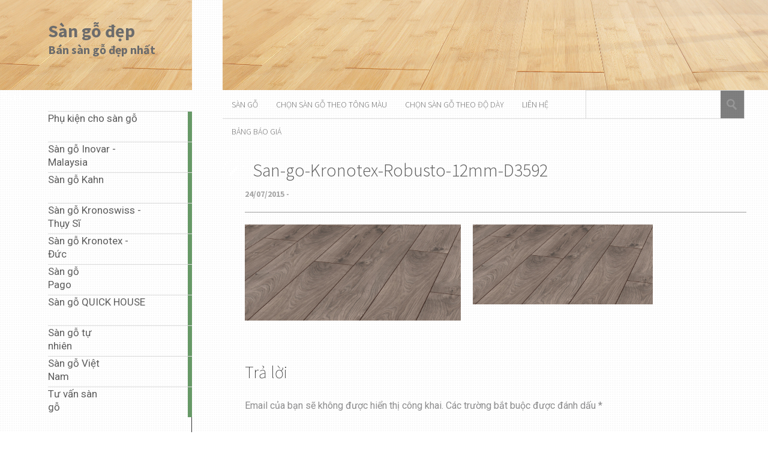

--- FILE ---
content_type: text/html; charset=UTF-8
request_url: http://giasango.com/san-go-kronotex-amazone-d2821/san-go-kronotex-robusto-12mm-d3592/
body_size: 9341
content:
<!DOCTYPE html>
<html lang="vi">
	<head>
		<meta charset="UTF-8" />
		<title>San-go-Kronotex-Robusto-12mm-D3592 - Sàn gỗ đẹp</title>
		<meta name="viewport" content="width=device-width, initial-scale=1.0">
		<link rel="profile" href="http://gmpg.org/xfn/11">
		<link rel="pingback" href="http://giasango.com/xmlrpc.php">

		<meta name='robots' content='index, follow, max-image-preview:large, max-snippet:-1, max-video-preview:-1' />

	<!-- This site is optimized with the Yoast SEO plugin v22.8 - https://yoast.com/wordpress/plugins/seo/ -->
	<title>San-go-Kronotex-Robusto-12mm-D3592 - Sàn gỗ đẹp</title>
	<link rel="canonical" href="http://giasango.com/san-go-kronotex-amazone-d2821/san-go-kronotex-robusto-12mm-d3592/" />
	<meta property="og:locale" content="vi_VN" />
	<meta property="og:type" content="article" />
	<meta property="og:title" content="San-go-Kronotex-Robusto-12mm-D3592 - Sàn gỗ đẹp" />
	<meta property="og:description" content="Sàn gỗ Kronotex Robusto D3592" />
	<meta property="og:url" content="http://giasango.com/san-go-kronotex-amazone-d2821/san-go-kronotex-robusto-12mm-d3592/" />
	<meta property="og:site_name" content="Sàn gỗ đẹp" />
	<meta property="article:modified_time" content="2015-07-24T08:47:40+00:00" />
	<meta property="og:image" content="http://giasango.com/san-go-kronotex-amazone-d2821/san-go-kronotex-robusto-12mm-d3592" />
	<meta property="og:image:width" content="900" />
	<meta property="og:image:height" content="400" />
	<meta property="og:image:type" content="image/jpeg" />
	<meta name="twitter:card" content="summary_large_image" />
	<script type="application/ld+json" class="yoast-schema-graph">{"@context":"https://schema.org","@graph":[{"@type":"WebPage","@id":"http://giasango.com/san-go-kronotex-amazone-d2821/san-go-kronotex-robusto-12mm-d3592/","url":"http://giasango.com/san-go-kronotex-amazone-d2821/san-go-kronotex-robusto-12mm-d3592/","name":"San-go-Kronotex-Robusto-12mm-D3592 - Sàn gỗ đẹp","isPartOf":{"@id":"http://giasango.com/#website"},"primaryImageOfPage":{"@id":"http://giasango.com/san-go-kronotex-amazone-d2821/san-go-kronotex-robusto-12mm-d3592/#primaryimage"},"image":{"@id":"http://giasango.com/san-go-kronotex-amazone-d2821/san-go-kronotex-robusto-12mm-d3592/#primaryimage"},"thumbnailUrl":"http://giasango.com/wp-content/uploads/2015/07/San-go-Kronotex-Robusto-12mm-D3592.jpg","datePublished":"2015-07-24T08:37:34+00:00","dateModified":"2015-07-24T08:47:40+00:00","breadcrumb":{"@id":"http://giasango.com/san-go-kronotex-amazone-d2821/san-go-kronotex-robusto-12mm-d3592/#breadcrumb"},"inLanguage":"vi","potentialAction":[{"@type":"ReadAction","target":["http://giasango.com/san-go-kronotex-amazone-d2821/san-go-kronotex-robusto-12mm-d3592/"]}]},{"@type":"ImageObject","inLanguage":"vi","@id":"http://giasango.com/san-go-kronotex-amazone-d2821/san-go-kronotex-robusto-12mm-d3592/#primaryimage","url":"http://giasango.com/wp-content/uploads/2015/07/San-go-Kronotex-Robusto-12mm-D3592.jpg","contentUrl":"http://giasango.com/wp-content/uploads/2015/07/San-go-Kronotex-Robusto-12mm-D3592.jpg","width":900,"height":400,"caption":"Sàn gỗ Kronotex Robusto D3592"},{"@type":"BreadcrumbList","@id":"http://giasango.com/san-go-kronotex-amazone-d2821/san-go-kronotex-robusto-12mm-d3592/#breadcrumb","itemListElement":[{"@type":"ListItem","position":1,"name":"Trang chủ","item":"http://giasango.com/"},{"@type":"ListItem","position":2,"name":"Sàn gỗ Kronotex Amazone D2821","item":"http://giasango.com/san-go-kronotex-amazone-d2821/"},{"@type":"ListItem","position":3,"name":"San-go-Kronotex-Robusto-12mm-D3592"}]},{"@type":"WebSite","@id":"http://giasango.com/#website","url":"http://giasango.com/","name":"Sàn gỗ đẹp","description":"Bán sàn gỗ đẹp nhất","potentialAction":[{"@type":"SearchAction","target":{"@type":"EntryPoint","urlTemplate":"http://giasango.com/?s={search_term_string}"},"query-input":"required name=search_term_string"}],"inLanguage":"vi"}]}</script>
	<!-- / Yoast SEO plugin. -->


<link rel='dns-prefetch' href='//fonts.googleapis.com' />
<link rel="alternate" type="application/rss+xml" title="Dòng thông tin Sàn gỗ đẹp &raquo;" href="http://giasango.com/feed/" />
<link rel="alternate" type="application/rss+xml" title="Sàn gỗ đẹp &raquo; Dòng bình luận" href="http://giasango.com/comments/feed/" />
<link rel="alternate" type="application/rss+xml" title="Sàn gỗ đẹp &raquo; San-go-Kronotex-Robusto-12mm-D3592 Dòng bình luận" href="http://giasango.com/san-go-kronotex-amazone-d2821/san-go-kronotex-robusto-12mm-d3592/feed/" />
<script type="text/javascript">
/* <![CDATA[ */
window._wpemojiSettings = {"baseUrl":"https:\/\/s.w.org\/images\/core\/emoji\/15.0.3\/72x72\/","ext":".png","svgUrl":"https:\/\/s.w.org\/images\/core\/emoji\/15.0.3\/svg\/","svgExt":".svg","source":{"concatemoji":"http:\/\/giasango.com\/wp-includes\/js\/wp-emoji-release.min.js?ver=6.5.7"}};
/*! This file is auto-generated */
!function(i,n){var o,s,e;function c(e){try{var t={supportTests:e,timestamp:(new Date).valueOf()};sessionStorage.setItem(o,JSON.stringify(t))}catch(e){}}function p(e,t,n){e.clearRect(0,0,e.canvas.width,e.canvas.height),e.fillText(t,0,0);var t=new Uint32Array(e.getImageData(0,0,e.canvas.width,e.canvas.height).data),r=(e.clearRect(0,0,e.canvas.width,e.canvas.height),e.fillText(n,0,0),new Uint32Array(e.getImageData(0,0,e.canvas.width,e.canvas.height).data));return t.every(function(e,t){return e===r[t]})}function u(e,t,n){switch(t){case"flag":return n(e,"\ud83c\udff3\ufe0f\u200d\u26a7\ufe0f","\ud83c\udff3\ufe0f\u200b\u26a7\ufe0f")?!1:!n(e,"\ud83c\uddfa\ud83c\uddf3","\ud83c\uddfa\u200b\ud83c\uddf3")&&!n(e,"\ud83c\udff4\udb40\udc67\udb40\udc62\udb40\udc65\udb40\udc6e\udb40\udc67\udb40\udc7f","\ud83c\udff4\u200b\udb40\udc67\u200b\udb40\udc62\u200b\udb40\udc65\u200b\udb40\udc6e\u200b\udb40\udc67\u200b\udb40\udc7f");case"emoji":return!n(e,"\ud83d\udc26\u200d\u2b1b","\ud83d\udc26\u200b\u2b1b")}return!1}function f(e,t,n){var r="undefined"!=typeof WorkerGlobalScope&&self instanceof WorkerGlobalScope?new OffscreenCanvas(300,150):i.createElement("canvas"),a=r.getContext("2d",{willReadFrequently:!0}),o=(a.textBaseline="top",a.font="600 32px Arial",{});return e.forEach(function(e){o[e]=t(a,e,n)}),o}function t(e){var t=i.createElement("script");t.src=e,t.defer=!0,i.head.appendChild(t)}"undefined"!=typeof Promise&&(o="wpEmojiSettingsSupports",s=["flag","emoji"],n.supports={everything:!0,everythingExceptFlag:!0},e=new Promise(function(e){i.addEventListener("DOMContentLoaded",e,{once:!0})}),new Promise(function(t){var n=function(){try{var e=JSON.parse(sessionStorage.getItem(o));if("object"==typeof e&&"number"==typeof e.timestamp&&(new Date).valueOf()<e.timestamp+604800&&"object"==typeof e.supportTests)return e.supportTests}catch(e){}return null}();if(!n){if("undefined"!=typeof Worker&&"undefined"!=typeof OffscreenCanvas&&"undefined"!=typeof URL&&URL.createObjectURL&&"undefined"!=typeof Blob)try{var e="postMessage("+f.toString()+"("+[JSON.stringify(s),u.toString(),p.toString()].join(",")+"));",r=new Blob([e],{type:"text/javascript"}),a=new Worker(URL.createObjectURL(r),{name:"wpTestEmojiSupports"});return void(a.onmessage=function(e){c(n=e.data),a.terminate(),t(n)})}catch(e){}c(n=f(s,u,p))}t(n)}).then(function(e){for(var t in e)n.supports[t]=e[t],n.supports.everything=n.supports.everything&&n.supports[t],"flag"!==t&&(n.supports.everythingExceptFlag=n.supports.everythingExceptFlag&&n.supports[t]);n.supports.everythingExceptFlag=n.supports.everythingExceptFlag&&!n.supports.flag,n.DOMReady=!1,n.readyCallback=function(){n.DOMReady=!0}}).then(function(){return e}).then(function(){var e;n.supports.everything||(n.readyCallback(),(e=n.source||{}).concatemoji?t(e.concatemoji):e.wpemoji&&e.twemoji&&(t(e.twemoji),t(e.wpemoji)))}))}((window,document),window._wpemojiSettings);
/* ]]> */
</script>
<style id='wp-emoji-styles-inline-css' type='text/css'>

	img.wp-smiley, img.emoji {
		display: inline !important;
		border: none !important;
		box-shadow: none !important;
		height: 1em !important;
		width: 1em !important;
		margin: 0 0.07em !important;
		vertical-align: -0.1em !important;
		background: none !important;
		padding: 0 !important;
	}
</style>
<link rel='stylesheet' id='wp-block-library-css' href='http://giasango.com/wp-includes/css/dist/block-library/style.min.css?ver=6.5.7' type='text/css' media='all' />
<style id='classic-theme-styles-inline-css' type='text/css'>
/*! This file is auto-generated */
.wp-block-button__link{color:#fff;background-color:#32373c;border-radius:9999px;box-shadow:none;text-decoration:none;padding:calc(.667em + 2px) calc(1.333em + 2px);font-size:1.125em}.wp-block-file__button{background:#32373c;color:#fff;text-decoration:none}
</style>
<style id='global-styles-inline-css' type='text/css'>
body{--wp--preset--color--black: #000000;--wp--preset--color--cyan-bluish-gray: #abb8c3;--wp--preset--color--white: #ffffff;--wp--preset--color--pale-pink: #f78da7;--wp--preset--color--vivid-red: #cf2e2e;--wp--preset--color--luminous-vivid-orange: #ff6900;--wp--preset--color--luminous-vivid-amber: #fcb900;--wp--preset--color--light-green-cyan: #7bdcb5;--wp--preset--color--vivid-green-cyan: #00d084;--wp--preset--color--pale-cyan-blue: #8ed1fc;--wp--preset--color--vivid-cyan-blue: #0693e3;--wp--preset--color--vivid-purple: #9b51e0;--wp--preset--gradient--vivid-cyan-blue-to-vivid-purple: linear-gradient(135deg,rgba(6,147,227,1) 0%,rgb(155,81,224) 100%);--wp--preset--gradient--light-green-cyan-to-vivid-green-cyan: linear-gradient(135deg,rgb(122,220,180) 0%,rgb(0,208,130) 100%);--wp--preset--gradient--luminous-vivid-amber-to-luminous-vivid-orange: linear-gradient(135deg,rgba(252,185,0,1) 0%,rgba(255,105,0,1) 100%);--wp--preset--gradient--luminous-vivid-orange-to-vivid-red: linear-gradient(135deg,rgba(255,105,0,1) 0%,rgb(207,46,46) 100%);--wp--preset--gradient--very-light-gray-to-cyan-bluish-gray: linear-gradient(135deg,rgb(238,238,238) 0%,rgb(169,184,195) 100%);--wp--preset--gradient--cool-to-warm-spectrum: linear-gradient(135deg,rgb(74,234,220) 0%,rgb(151,120,209) 20%,rgb(207,42,186) 40%,rgb(238,44,130) 60%,rgb(251,105,98) 80%,rgb(254,248,76) 100%);--wp--preset--gradient--blush-light-purple: linear-gradient(135deg,rgb(255,206,236) 0%,rgb(152,150,240) 100%);--wp--preset--gradient--blush-bordeaux: linear-gradient(135deg,rgb(254,205,165) 0%,rgb(254,45,45) 50%,rgb(107,0,62) 100%);--wp--preset--gradient--luminous-dusk: linear-gradient(135deg,rgb(255,203,112) 0%,rgb(199,81,192) 50%,rgb(65,88,208) 100%);--wp--preset--gradient--pale-ocean: linear-gradient(135deg,rgb(255,245,203) 0%,rgb(182,227,212) 50%,rgb(51,167,181) 100%);--wp--preset--gradient--electric-grass: linear-gradient(135deg,rgb(202,248,128) 0%,rgb(113,206,126) 100%);--wp--preset--gradient--midnight: linear-gradient(135deg,rgb(2,3,129) 0%,rgb(40,116,252) 100%);--wp--preset--font-size--small: 13px;--wp--preset--font-size--medium: 20px;--wp--preset--font-size--large: 36px;--wp--preset--font-size--x-large: 42px;--wp--preset--spacing--20: 0.44rem;--wp--preset--spacing--30: 0.67rem;--wp--preset--spacing--40: 1rem;--wp--preset--spacing--50: 1.5rem;--wp--preset--spacing--60: 2.25rem;--wp--preset--spacing--70: 3.38rem;--wp--preset--spacing--80: 5.06rem;--wp--preset--shadow--natural: 6px 6px 9px rgba(0, 0, 0, 0.2);--wp--preset--shadow--deep: 12px 12px 50px rgba(0, 0, 0, 0.4);--wp--preset--shadow--sharp: 6px 6px 0px rgba(0, 0, 0, 0.2);--wp--preset--shadow--outlined: 6px 6px 0px -3px rgba(255, 255, 255, 1), 6px 6px rgba(0, 0, 0, 1);--wp--preset--shadow--crisp: 6px 6px 0px rgba(0, 0, 0, 1);}:where(.is-layout-flex){gap: 0.5em;}:where(.is-layout-grid){gap: 0.5em;}body .is-layout-flex{display: flex;}body .is-layout-flex{flex-wrap: wrap;align-items: center;}body .is-layout-flex > *{margin: 0;}body .is-layout-grid{display: grid;}body .is-layout-grid > *{margin: 0;}:where(.wp-block-columns.is-layout-flex){gap: 2em;}:where(.wp-block-columns.is-layout-grid){gap: 2em;}:where(.wp-block-post-template.is-layout-flex){gap: 1.25em;}:where(.wp-block-post-template.is-layout-grid){gap: 1.25em;}.has-black-color{color: var(--wp--preset--color--black) !important;}.has-cyan-bluish-gray-color{color: var(--wp--preset--color--cyan-bluish-gray) !important;}.has-white-color{color: var(--wp--preset--color--white) !important;}.has-pale-pink-color{color: var(--wp--preset--color--pale-pink) !important;}.has-vivid-red-color{color: var(--wp--preset--color--vivid-red) !important;}.has-luminous-vivid-orange-color{color: var(--wp--preset--color--luminous-vivid-orange) !important;}.has-luminous-vivid-amber-color{color: var(--wp--preset--color--luminous-vivid-amber) !important;}.has-light-green-cyan-color{color: var(--wp--preset--color--light-green-cyan) !important;}.has-vivid-green-cyan-color{color: var(--wp--preset--color--vivid-green-cyan) !important;}.has-pale-cyan-blue-color{color: var(--wp--preset--color--pale-cyan-blue) !important;}.has-vivid-cyan-blue-color{color: var(--wp--preset--color--vivid-cyan-blue) !important;}.has-vivid-purple-color{color: var(--wp--preset--color--vivid-purple) !important;}.has-black-background-color{background-color: var(--wp--preset--color--black) !important;}.has-cyan-bluish-gray-background-color{background-color: var(--wp--preset--color--cyan-bluish-gray) !important;}.has-white-background-color{background-color: var(--wp--preset--color--white) !important;}.has-pale-pink-background-color{background-color: var(--wp--preset--color--pale-pink) !important;}.has-vivid-red-background-color{background-color: var(--wp--preset--color--vivid-red) !important;}.has-luminous-vivid-orange-background-color{background-color: var(--wp--preset--color--luminous-vivid-orange) !important;}.has-luminous-vivid-amber-background-color{background-color: var(--wp--preset--color--luminous-vivid-amber) !important;}.has-light-green-cyan-background-color{background-color: var(--wp--preset--color--light-green-cyan) !important;}.has-vivid-green-cyan-background-color{background-color: var(--wp--preset--color--vivid-green-cyan) !important;}.has-pale-cyan-blue-background-color{background-color: var(--wp--preset--color--pale-cyan-blue) !important;}.has-vivid-cyan-blue-background-color{background-color: var(--wp--preset--color--vivid-cyan-blue) !important;}.has-vivid-purple-background-color{background-color: var(--wp--preset--color--vivid-purple) !important;}.has-black-border-color{border-color: var(--wp--preset--color--black) !important;}.has-cyan-bluish-gray-border-color{border-color: var(--wp--preset--color--cyan-bluish-gray) !important;}.has-white-border-color{border-color: var(--wp--preset--color--white) !important;}.has-pale-pink-border-color{border-color: var(--wp--preset--color--pale-pink) !important;}.has-vivid-red-border-color{border-color: var(--wp--preset--color--vivid-red) !important;}.has-luminous-vivid-orange-border-color{border-color: var(--wp--preset--color--luminous-vivid-orange) !important;}.has-luminous-vivid-amber-border-color{border-color: var(--wp--preset--color--luminous-vivid-amber) !important;}.has-light-green-cyan-border-color{border-color: var(--wp--preset--color--light-green-cyan) !important;}.has-vivid-green-cyan-border-color{border-color: var(--wp--preset--color--vivid-green-cyan) !important;}.has-pale-cyan-blue-border-color{border-color: var(--wp--preset--color--pale-cyan-blue) !important;}.has-vivid-cyan-blue-border-color{border-color: var(--wp--preset--color--vivid-cyan-blue) !important;}.has-vivid-purple-border-color{border-color: var(--wp--preset--color--vivid-purple) !important;}.has-vivid-cyan-blue-to-vivid-purple-gradient-background{background: var(--wp--preset--gradient--vivid-cyan-blue-to-vivid-purple) !important;}.has-light-green-cyan-to-vivid-green-cyan-gradient-background{background: var(--wp--preset--gradient--light-green-cyan-to-vivid-green-cyan) !important;}.has-luminous-vivid-amber-to-luminous-vivid-orange-gradient-background{background: var(--wp--preset--gradient--luminous-vivid-amber-to-luminous-vivid-orange) !important;}.has-luminous-vivid-orange-to-vivid-red-gradient-background{background: var(--wp--preset--gradient--luminous-vivid-orange-to-vivid-red) !important;}.has-very-light-gray-to-cyan-bluish-gray-gradient-background{background: var(--wp--preset--gradient--very-light-gray-to-cyan-bluish-gray) !important;}.has-cool-to-warm-spectrum-gradient-background{background: var(--wp--preset--gradient--cool-to-warm-spectrum) !important;}.has-blush-light-purple-gradient-background{background: var(--wp--preset--gradient--blush-light-purple) !important;}.has-blush-bordeaux-gradient-background{background: var(--wp--preset--gradient--blush-bordeaux) !important;}.has-luminous-dusk-gradient-background{background: var(--wp--preset--gradient--luminous-dusk) !important;}.has-pale-ocean-gradient-background{background: var(--wp--preset--gradient--pale-ocean) !important;}.has-electric-grass-gradient-background{background: var(--wp--preset--gradient--electric-grass) !important;}.has-midnight-gradient-background{background: var(--wp--preset--gradient--midnight) !important;}.has-small-font-size{font-size: var(--wp--preset--font-size--small) !important;}.has-medium-font-size{font-size: var(--wp--preset--font-size--medium) !important;}.has-large-font-size{font-size: var(--wp--preset--font-size--large) !important;}.has-x-large-font-size{font-size: var(--wp--preset--font-size--x-large) !important;}
.wp-block-navigation a:where(:not(.wp-element-button)){color: inherit;}
:where(.wp-block-post-template.is-layout-flex){gap: 1.25em;}:where(.wp-block-post-template.is-layout-grid){gap: 1.25em;}
:where(.wp-block-columns.is-layout-flex){gap: 2em;}:where(.wp-block-columns.is-layout-grid){gap: 2em;}
.wp-block-pullquote{font-size: 1.5em;line-height: 1.6;}
</style>
<link rel='stylesheet' id='wp-pagenavi-css' href='http://giasango.com/wp-content/plugins/wp-pagenavi/pagenavi-css.css?ver=2.70' type='text/css' media='all' />
<link rel='stylesheet' id='parent-style-css' href='http://giasango.com/wp-content/themes/metro-creativex/style.css?ver=6.5.7' type='text/css' media='all' />
<link rel='stylesheet' id='metro_pirate-child-style-css' href='http://giasango.com/wp-content/themes/metro-pirate/style.css?ver=6.5.7' type='text/css' media='all' />
<link rel='stylesheet' id='metro_creativex-style-css' href='http://giasango.com/wp-content/themes/metro-pirate/style.css?ver=6.5.7' type='text/css' media='all' />
<link rel='stylesheet' id='metro_creativex_opensans-font-css' href='//fonts.googleapis.com/css?family=Open+Sans%3A300italic%2C400italic%2C600italic%2C700italic%2C800italic%2C400%2C300%2C600%2C700%2C800&#038;ver=6.5.7' type='text/css' media='all' />
<link rel='stylesheet' id='metro_creativex_sourcesans-font-css' href='//fonts.googleapis.com/css?family=Source+Sans+Pro%3A200%2C300%2C400%2C600%2C700%2C900%2C200italic%2C300italic%2C400italic%2C600italic%2C700italic%2C900italic&#038;ver=6.5.7' type='text/css' media='all' />
<script type="text/javascript" src="http://giasango.com/wp-includes/js/jquery/jquery.min.js?ver=3.7.1" id="jquery-core-js"></script>
<script type="text/javascript" src="http://giasango.com/wp-includes/js/jquery/jquery-migrate.min.js?ver=3.4.1" id="jquery-migrate-js"></script>
<link rel="https://api.w.org/" href="http://giasango.com/wp-json/" /><link rel="alternate" type="application/json" href="http://giasango.com/wp-json/wp/v2/media/314" /><link rel="EditURI" type="application/rsd+xml" title="RSD" href="http://giasango.com/xmlrpc.php?rsd" />
<meta name="generator" content="WordPress 6.5.7" />
<link rel='shortlink' href='http://giasango.com/?p=314' />
<link rel="alternate" type="application/json+oembed" href="http://giasango.com/wp-json/oembed/1.0/embed?url=http%3A%2F%2Fgiasango.com%2Fsan-go-kronotex-amazone-d2821%2Fsan-go-kronotex-robusto-12mm-d3592%2F" />
<link rel="alternate" type="text/xml+oembed" href="http://giasango.com/wp-json/oembed/1.0/embed?url=http%3A%2F%2Fgiasango.com%2Fsan-go-kronotex-amazone-d2821%2Fsan-go-kronotex-robusto-12mm-d3592%2F&#038;format=xml" />
	</head>
	<body class="attachment attachment-template-default single single-attachment postid-314 attachmentid-314 attachment-jpeg">
		
	<header class="header">
						<div id="logo">
				
				
				<div class="header-logo-wrap"><h1 class='site-title'><a href='http://giasango.com/' title='Sàn gỗ đẹp' rel='home'>Sàn gỗ đẹp</a></h1><h2 class='site-description'>Bán sàn gỗ đẹp nhất</h2></div>			</div><!-- /logo -->
			<div class="openmenuresp">Menu</div>
						<div class="navrespgradient"></div>
				
	<nav>
		
				<a href="http://giasango.com/phu-kien-cho-san-go/" class="color-code" title="Phụ kiện cho sàn gỗ">
					<span>Phụ kiện cho sàn gỗ</span>
					<div class="read bg-code">
						<p>1</p><span>article</span>
					</div>
				</a>
				<a href="http://giasango.com/san-go-inovar-malaysia/" class="color-code" title="Sàn gỗ Inovar - Malaysia">
					<span>Sàn gỗ Inovar - Malaysia</span>
					<div class="read bg-code">
						<p>20</p><span>articles</span>
					</div>
				</a>
				<a href="http://giasango.com/san-go-kahn/" class="color-code" title="Sàn gỗ Kahn">
					<span>Sàn gỗ Kahn</span>
					<div class="read bg-code">
						<p>1</p><span>article</span>
					</div>
				</a>
				<a href="http://giasango.com/san-go-kronoswiss-thuy-si/" class="color-code" title="Sàn gỗ Kronoswiss - Thụy Sĩ">
					<span>Sàn gỗ Kronoswiss - Thụy Sĩ</span>
					<div class="read bg-code">
						<p>10</p><span>articles</span>
					</div>
				</a>
				<a href="http://giasango.com/san-go-kronotex-duc/" class="color-code" title="Sàn gỗ Kronotex - Đức">
					<span>Sàn gỗ Kronotex - Đức</span>
					<div class="read bg-code">
						<p>67</p><span>articles</span>
					</div>
				</a>
				<a href="http://giasango.com/san-go-viet-nam/san-go-pago/" class="color-code" title="Sàn gỗ Pago">
					<span>Sàn gỗ Pago</span>
					<div class="read bg-code">
						<p>35</p><span>articles</span>
					</div>
				</a>
				<a href="http://giasango.com/san-go-viet-nam/san-go-quick-house/" class="color-code" title="Sàn gỗ QUICK HOUSE">
					<span>Sàn gỗ QUICK HOUSE</span>
					<div class="read bg-code">
						<p>5</p><span>articles</span>
					</div>
				</a>
				<a href="http://giasango.com/san-go-tu-nhien/" class="color-code" title="Sàn gỗ tự nhiên">
					<span>Sàn gỗ tự nhiên</span>
					<div class="read bg-code">
						<p>1</p><span>article</span>
					</div>
				</a>
				<a href="http://giasango.com/san-go-viet-nam/" class="color-code" title="Sàn gỗ Việt Nam">
					<span>Sàn gỗ Việt Nam</span>
					<div class="read bg-code">
						<p>40</p><span>articles</span>
					</div>
				</a>
				<a href="http://giasango.com/tu-van-san-go/" class="color-code" title="Tư vấn sàn gỗ">
					<span>Tư vấn sàn gỗ</span>
					<div class="read bg-code">
						<p>6</p><span>articles</span>
					</div>
				</a>	</nav>
	
	<div class="left-sidebar sidebar-desktop">
		<aside id="text-2" class="widget widget_text"><h3 class="widget-title">LIÊN HỆ</h3>			<div class="textwidget"><p>Sàn gỗ đẹp - http://giasango.com</p>
</div>
		</aside><br style="clear:both"><aside id="rpwe_widget-2" class="widget rpwe_widget recent-posts-extended"><h3 class="widget-title">BÀI VIẾT &amp; SẢN PHẨM MỚI</h3><div  class="rpwe-block"><ul class="rpwe-ul"><li class="rpwe-li rpwe-clearfix"><a class="rpwe-img" href="http://giasango.com/san-go-inovar-mf330/" target="_self"><img class="rpwe-alignleft rpwe-thumb" src="http://giasango.com/wp-content/uploads/2016/07/inovar-mf-330-45x45.jpg" alt="Sàn gỗ INOVAR MF330" height="45" width="45" loading="lazy" decoding="async"></a><h3 class="rpwe-title"><a href="http://giasango.com/san-go-inovar-mf330/" target="_self">Sàn gỗ INOVAR MF330</a></h3><div class="rpwe-summary">Mã sản phẩm: MF 330 Kích thước: 1288mm x 192mm &hellip;</div></li><li class="rpwe-li rpwe-clearfix"><a class="rpwe-img" href="http://giasango.com/san-go-inovar-iv389/" target="_self"><img class="rpwe-alignleft rpwe-thumb" src="http://giasango.com/wp-content/uploads/2016/06/inovar-iv-389-2-45x45.jpg" alt="Sàn gỗ inovar IV389" height="45" width="45" loading="lazy" decoding="async"></a><h3 class="rpwe-title"><a href="http://giasango.com/san-go-inovar-iv389/" target="_self">Sàn gỗ inovar IV389</a></h3><div class="rpwe-summary">Mã sản phẩm: IV 389 Kích thước: 1288 x 192 &hellip;</div></li><li class="rpwe-li rpwe-clearfix"><a class="rpwe-img" href="http://giasango.com/san-go-inovar-iv331/" target="_self"><img class="rpwe-alignleft rpwe-thumb" src="http://giasango.com/wp-content/uploads/2015/12/San-go-inovar-IV331-e1450861439137-45x45.jpg" alt="Sàn gỗ Inovar IV331" height="45" width="45" loading="lazy" decoding="async"></a><h3 class="rpwe-title"><a href="http://giasango.com/san-go-inovar-iv331/" target="_self">Sàn gỗ Inovar IV331</a></h3><div class="rpwe-summary">Mã sản phẩm: IV 331 Kích thước: 1288 x 192 &hellip;</div></li><li class="rpwe-li rpwe-clearfix"><a class="rpwe-img" href="http://giasango.com/san-go-inovar-dv510/" target="_self"><img class="rpwe-alignleft rpwe-thumb" src="http://giasango.com/wp-content/uploads/2015/12/San-go-inovar-DV510-e1450860521276-45x45.jpg" alt="Sàn gỗ Inovar DV510" height="45" width="45" loading="lazy" decoding="async"></a><h3 class="rpwe-title"><a href="http://giasango.com/san-go-inovar-dv510/" target="_self">Sàn gỗ Inovar DV510</a></h3><div class="rpwe-summary">Mã sản phẩm: DV 510 Kích thước: ( 12 x &hellip;</div></li><li class="rpwe-li rpwe-clearfix"><a class="rpwe-img" href="http://giasango.com/san-go-inovar-dv560/" target="_self"><img class="rpwe-alignleft rpwe-thumb" src="http://giasango.com/wp-content/uploads/2015/12/San-go-inovar-DV560-e1450860393400-45x45.jpg" alt="Sàn gỗ Inovar DV560" height="45" width="45" loading="lazy" decoding="async"></a><h3 class="rpwe-title"><a href="http://giasango.com/san-go-inovar-dv560/" target="_self">Sàn gỗ Inovar DV560</a></h3><div class="rpwe-summary">Mã sản phẩm: DV 560 Kích thước: ( 12 x &hellip;</div></li><li class="rpwe-li rpwe-clearfix"><a class="rpwe-img" href="http://giasango.com/san-go-inovar-dv530/" target="_self"><img class="rpwe-alignleft rpwe-thumb" src="http://giasango.com/wp-content/uploads/2015/12/san-go-inovar-dv-530-e1450860233256-45x45.jpg" alt="Sàn gỗ Inovar DV530" height="45" width="45" loading="lazy" decoding="async"></a><h3 class="rpwe-title"><a href="http://giasango.com/san-go-inovar-dv530/" target="_self">Sàn gỗ Inovar DV530</a></h3><div class="rpwe-summary">Mã sản phẩm: DV 530 Kích thước: ( 12 x &hellip;</div></li><li class="rpwe-li rpwe-clearfix"><a class="rpwe-img" href="http://giasango.com/san-go-inovar-dv550/" target="_self"><img class="rpwe-alignleft rpwe-thumb" src="http://giasango.com/wp-content/uploads/2015/12/San-go-inovar-DV550-AC5-e1450860133450-45x45.jpg" alt="Sàn gỗ Inovar DV550" height="45" width="45" loading="lazy" decoding="async"></a><h3 class="rpwe-title"><a href="http://giasango.com/san-go-inovar-dv550/" target="_self">Sàn gỗ Inovar DV550</a></h3><div class="rpwe-summary">Mã sản phẩm: DV 550 Kích thước: ( 12 x &hellip;</div></li><li class="rpwe-li rpwe-clearfix"><a class="rpwe-img" href="http://giasango.com/san-go-inovar-mv-368/" target="_self"><img class="rpwe-alignleft rpwe-thumb" src="http://giasango.com/wp-content/uploads/2015/12/San-go-inovar-mv-368-e1450859301809-45x45.jpg" alt="Sàn gỗ Inovar MV368" height="45" width="45" loading="lazy" decoding="async"></a><h3 class="rpwe-title"><a href="http://giasango.com/san-go-inovar-mv-368/" target="_self">Sàn gỗ Inovar MV368</a></h3><div class="rpwe-summary">Mã sản phẩm: MV 368 Kích thước: 848 x 107 &hellip;</div></li><li class="rpwe-li rpwe-clearfix"><a class="rpwe-img" href="http://giasango.com/san-go-inovar-mv-331/" target="_self"><img class="rpwe-alignleft rpwe-thumb" src="http://giasango.com/wp-content/uploads/2015/12/San-go-inovar-mv-331-45x45.jpg" alt="Sàn gỗ Inovar MV331" height="45" width="45" loading="lazy" decoding="async"></a><h3 class="rpwe-title"><a href="http://giasango.com/san-go-inovar-mv-331/" target="_self">Sàn gỗ Inovar MV331</a></h3><div class="rpwe-summary">Mã sản phẩm: MV 331 Kích thước: 848 x 107 &hellip;</div></li><li class="rpwe-li rpwe-clearfix"><a class="rpwe-img" href="http://giasango.com/san-go-inovar-mv330/" target="_self"><img class="rpwe-alignleft rpwe-thumb" src="http://giasango.com/wp-content/uploads/2015/12/San-go-inovar-mv-330-45x45.jpg" alt="Sàn gỗ Inovar MV330" height="45" width="45" loading="lazy" decoding="async"></a><h3 class="rpwe-title"><a href="http://giasango.com/san-go-inovar-mv330/" target="_self">Sàn gỗ Inovar MV330</a></h3><div class="rpwe-summary">Mã sản phẩm: MV 330 Kích thước: 848 x 107 &hellip;</div></li><li class="rpwe-li rpwe-clearfix"><a class="rpwe-img" href="http://giasango.com/inovar-2/" target="_self"><img class="rpwe-alignleft rpwe-thumb" src="http://giasango.com/wp-content/uploads/2015/12/San-go-inovar-mv-502-45x45.jpg" alt="Sàn gỗ inovar MV502" height="45" width="45" loading="lazy" decoding="async"></a><h3 class="rpwe-title"><a href="http://giasango.com/inovar-2/" target="_self">Sàn gỗ inovar MV502</a></h3><div class="rpwe-summary">Mã sản phẩm: MV 502 Kích thước: 848 x 107 &hellip;</div></li><li class="rpwe-li rpwe-clearfix"><a class="rpwe-img" href="http://giasango.com/san-go-quickhouse-epv-558/" target="_self"><img class="rpwe-alignleft rpwe-thumb" src="http://giasango.com/wp-content/uploads/2015/11/san-go-quick-house-epv558-45x45.jpg" alt="Sàn gỗ QUICKHOUSE – EPV 558" height="45" width="45" loading="lazy" decoding="async"></a><h3 class="rpwe-title"><a href="http://giasango.com/san-go-quickhouse-epv-558/" target="_self">Sàn gỗ QUICKHOUSE – EPV 558</a></h3><div class="rpwe-summary"> Mã sản phẩm: EPV558 Kích thước: 809 x 104 x &hellip;</div></li><li class="rpwe-li rpwe-clearfix"><a class="rpwe-img" href="http://giasango.com/san-go-quickhouse-epv-699/" target="_self"><img class="rpwe-alignleft rpwe-thumb" src="http://giasango.com/wp-content/uploads/2015/11/san-go-quick-house-epv699-45x45.jpg" alt="Sàn gỗ QUICKHOUSE – EPV 699" height="45" width="45" loading="lazy" decoding="async"></a><h3 class="rpwe-title"><a href="http://giasango.com/san-go-quickhouse-epv-699/" target="_self">Sàn gỗ QUICKHOUSE – EPV 699</a></h3><div class="rpwe-summary"> Mã sản phẩm: EPV699 Kích thước: 809 x 104 x &hellip;</div></li><li class="rpwe-li rpwe-clearfix"><a class="rpwe-img" href="http://giasango.com/san-go-quickhouse-epv-569/" target="_self"><img class="rpwe-alignleft rpwe-thumb" src="http://giasango.com/wp-content/uploads/2015/11/san-go-quick-house-epv569-45x45.jpg" alt="Sàn gỗ QUICKHOUSE – EPV 569" height="45" width="45" loading="lazy" decoding="async"></a><h3 class="rpwe-title"><a href="http://giasango.com/san-go-quickhouse-epv-569/" target="_self">Sàn gỗ QUICKHOUSE – EPV 569</a></h3><div class="rpwe-summary"> Mã sản phẩm: EPV569 Kích thước: 809 x 104 x &hellip;</div></li><li class="rpwe-li rpwe-clearfix"><a class="rpwe-img" href="http://giasango.com/san-go-quickhouse-epv-779/" target="_self"><img class="rpwe-alignleft rpwe-thumb" src="http://giasango.com/wp-content/uploads/2015/11/san-go-quick-house-epv779-45x45.jpg" alt="Sàn gỗ QUICKHOUSE – EPV 779" height="45" width="45" loading="lazy" decoding="async"></a><h3 class="rpwe-title"><a href="http://giasango.com/san-go-quickhouse-epv-779/" target="_self">Sàn gỗ QUICKHOUSE – EPV 779</a></h3><div class="rpwe-summary"> Mã sản phẩm: EPV779 Kích thước: 809 x 104 x &hellip;</div></li></ul></div><!-- Generated by http://wordpress.org/plugins/recent-posts-widget-extended/ --></aside><br style="clear:both">		</div>		
<div id="social"></div>	</header>
		<div id="topside">
			<div class="pages">
				<div class="menu-menu-1-container"><ul id="menu-menu-1" class="menu"><li id="menu-item-5" class="menu-item menu-item-type-custom menu-item-object-custom menu-item-home menu-item-5"><a href="http://giasango.com/">Sàn gỗ</a></li>
<li id="menu-item-898" class="menu-item menu-item-type-post_type menu-item-object-page menu-item-898"><a title="Lựa chọn sàn gỗ theo tông màu nội thất" href="http://giasango.com/phan-loai-san-go-theo-tong-mau/">Chọn sàn gỗ theo tông màu</a></li>
<li id="menu-item-905" class="menu-item menu-item-type-post_type menu-item-object-page menu-item-905"><a title="Phân loại sàn gỗ theo độ dày sàn" href="http://giasango.com/phan-loai-san-go-theo-do-day-san/">Chọn sàn gỗ theo độ dày</a></li>
<li id="menu-item-1721" class="menu-item menu-item-type-post_type menu-item-object-page menu-item-1721"><a href="http://giasango.com/lien-he/">LIÊN HỆ</a></li>
<li id="menu-item-1737" class="menu-item menu-item-type-post_type menu-item-object-page menu-item-1737"><a href="http://giasango.com/bang-bao-gia/">Bảng báo giá</a></li>
</ul></div>			</div><!--/pages-->

			<div id="searchform">
				<form role="search" method="get" action="http://giasango.com/">	<input type="text" class="searchtext" value="" name="s" title="Search for:">	<input type="submit" class="searchbutton" value=" "></form>			</div><!--/searchform-->

			<div class="clearfix"></div>

					<h1 class="insidepost" style="background-image:url(
	http://giasango.com/wp-content/themes/metro-creativex/images/pt_standard.png);">San-go-Kronotex-Robusto-12mm-D3592</h1>
	<div class="insidepost_date">24/07/2015 - </div>		
		</div><!--/topside-->
				<div id="content">
			<div class="post">
				<div class="post_img"><img src=http://giasango.com/wp-content/uploads/2015/07/San-go-Kronotex-Robusto-12mm-D3592.jpg alt="San-go-Kronotex-Robusto-12mm-D3592"></div><p class="attachment"><a href='http://giasango.com/wp-content/uploads/2015/07/San-go-Kronotex-Robusto-12mm-D3592.jpg'><img decoding="async" width="300" height="133" src="http://giasango.com/wp-content/uploads/2015/07/San-go-Kronotex-Robusto-12mm-D3592-300x133.jpg" class="attachment-medium size-medium" alt="" srcset="http://giasango.com/wp-content/uploads/2015/07/San-go-Kronotex-Robusto-12mm-D3592-300x133.jpg 300w, http://giasango.com/wp-content/uploads/2015/07/San-go-Kronotex-Robusto-12mm-D3592.jpg 900w" sizes="(max-width: 300px) 100vw, 300px" /></a></p>
				<div class="clearfix"></div>
				 
			</div><!--/post-->
									<div id="comments">															<div id="respond" class="comment-respond">
		<h3 id="reply-title" class="comment-reply-title">Trả lời <small><a rel="nofollow" id="cancel-comment-reply-link" href="/san-go-kronotex-amazone-d2821/san-go-kronotex-robusto-12mm-d3592/#respond" style="display:none;">Hủy</a></small></h3><form action="http://giasango.com/wp-comments-post.php" method="post" id="commentform" class="comment-form"><p class="comment-notes"><span id="email-notes">Email của bạn sẽ không được hiển thị công khai.</span> <span class="required-field-message">Các trường bắt buộc được đánh dấu <span class="required">*</span></span></p><p class="comment-form-comment"><label for="comment">Bình luận <span class="required">*</span></label> <textarea id="comment" name="comment" cols="45" rows="8" maxlength="65525" required="required"></textarea></p><p class="comment-form-author"><label for="author">Tên <span class="required">*</span></label> <input id="author" name="author" type="text" value="" size="30" maxlength="245" autocomplete="name" required="required" /></p>
<p class="comment-form-email"><label for="email">Email <span class="required">*</span></label> <input id="email" name="email" type="text" value="" size="30" maxlength="100" aria-describedby="email-notes" autocomplete="email" required="required" /></p>
<p class="comment-form-url"><label for="url">Trang web</label> <input id="url" name="url" type="text" value="" size="30" maxlength="200" autocomplete="url" /></p>
<p class="comment-form-cookies-consent"><input id="wp-comment-cookies-consent" name="wp-comment-cookies-consent" type="checkbox" value="yes" /> <label for="wp-comment-cookies-consent">Lưu tên của tôi, email, và trang web trong trình duyệt này cho lần bình luận kế tiếp của tôi.</label></p>
<p class="form-submit"><input name="submit" type="submit" id="submit" class="submit" value="Gửi bình luận" /> <input type='hidden' name='comment_post_ID' value='314' id='comment_post_ID' />
<input type='hidden' name='comment_parent' id='comment_parent' value='0' />
</p></form>	</div><!-- #respond -->
				</div><!--/comments-->								<div class="clearfix"></div>					</div><!-- /content -->
				<div class="left-sidebar sidebar-mobile">
			<aside id="text-2" class="widget widget_text"><h3 class="widget-title">LIÊN HỆ</h3>			<div class="textwidget"><p>Sàn gỗ đẹp - http://giasango.com</p>
</div>
		</aside><br style="clear:both"><aside id="rpwe_widget-2" class="widget rpwe_widget recent-posts-extended"><h3 class="widget-title">BÀI VIẾT &amp; SẢN PHẨM MỚI</h3><div  class="rpwe-block"><ul class="rpwe-ul"><li class="rpwe-li rpwe-clearfix"><a class="rpwe-img" href="http://giasango.com/san-go-inovar-mf330/" target="_self"><img class="rpwe-alignleft rpwe-thumb" src="http://giasango.com/wp-content/uploads/2016/07/inovar-mf-330-45x45.jpg" alt="Sàn gỗ INOVAR MF330" height="45" width="45" loading="lazy" decoding="async"></a><h3 class="rpwe-title"><a href="http://giasango.com/san-go-inovar-mf330/" target="_self">Sàn gỗ INOVAR MF330</a></h3><div class="rpwe-summary">Mã sản phẩm: MF 330 Kích thước: 1288mm x 192mm &hellip;</div></li><li class="rpwe-li rpwe-clearfix"><a class="rpwe-img" href="http://giasango.com/san-go-inovar-iv389/" target="_self"><img class="rpwe-alignleft rpwe-thumb" src="http://giasango.com/wp-content/uploads/2016/06/inovar-iv-389-2-45x45.jpg" alt="Sàn gỗ inovar IV389" height="45" width="45" loading="lazy" decoding="async"></a><h3 class="rpwe-title"><a href="http://giasango.com/san-go-inovar-iv389/" target="_self">Sàn gỗ inovar IV389</a></h3><div class="rpwe-summary">Mã sản phẩm: IV 389 Kích thước: 1288 x 192 &hellip;</div></li><li class="rpwe-li rpwe-clearfix"><a class="rpwe-img" href="http://giasango.com/san-go-inovar-iv331/" target="_self"><img class="rpwe-alignleft rpwe-thumb" src="http://giasango.com/wp-content/uploads/2015/12/San-go-inovar-IV331-e1450861439137-45x45.jpg" alt="Sàn gỗ Inovar IV331" height="45" width="45" loading="lazy" decoding="async"></a><h3 class="rpwe-title"><a href="http://giasango.com/san-go-inovar-iv331/" target="_self">Sàn gỗ Inovar IV331</a></h3><div class="rpwe-summary">Mã sản phẩm: IV 331 Kích thước: 1288 x 192 &hellip;</div></li><li class="rpwe-li rpwe-clearfix"><a class="rpwe-img" href="http://giasango.com/san-go-inovar-dv510/" target="_self"><img class="rpwe-alignleft rpwe-thumb" src="http://giasango.com/wp-content/uploads/2015/12/San-go-inovar-DV510-e1450860521276-45x45.jpg" alt="Sàn gỗ Inovar DV510" height="45" width="45" loading="lazy" decoding="async"></a><h3 class="rpwe-title"><a href="http://giasango.com/san-go-inovar-dv510/" target="_self">Sàn gỗ Inovar DV510</a></h3><div class="rpwe-summary">Mã sản phẩm: DV 510 Kích thước: ( 12 x &hellip;</div></li><li class="rpwe-li rpwe-clearfix"><a class="rpwe-img" href="http://giasango.com/san-go-inovar-dv560/" target="_self"><img class="rpwe-alignleft rpwe-thumb" src="http://giasango.com/wp-content/uploads/2015/12/San-go-inovar-DV560-e1450860393400-45x45.jpg" alt="Sàn gỗ Inovar DV560" height="45" width="45" loading="lazy" decoding="async"></a><h3 class="rpwe-title"><a href="http://giasango.com/san-go-inovar-dv560/" target="_self">Sàn gỗ Inovar DV560</a></h3><div class="rpwe-summary">Mã sản phẩm: DV 560 Kích thước: ( 12 x &hellip;</div></li><li class="rpwe-li rpwe-clearfix"><a class="rpwe-img" href="http://giasango.com/san-go-inovar-dv530/" target="_self"><img class="rpwe-alignleft rpwe-thumb" src="http://giasango.com/wp-content/uploads/2015/12/san-go-inovar-dv-530-e1450860233256-45x45.jpg" alt="Sàn gỗ Inovar DV530" height="45" width="45" loading="lazy" decoding="async"></a><h3 class="rpwe-title"><a href="http://giasango.com/san-go-inovar-dv530/" target="_self">Sàn gỗ Inovar DV530</a></h3><div class="rpwe-summary">Mã sản phẩm: DV 530 Kích thước: ( 12 x &hellip;</div></li><li class="rpwe-li rpwe-clearfix"><a class="rpwe-img" href="http://giasango.com/san-go-inovar-dv550/" target="_self"><img class="rpwe-alignleft rpwe-thumb" src="http://giasango.com/wp-content/uploads/2015/12/San-go-inovar-DV550-AC5-e1450860133450-45x45.jpg" alt="Sàn gỗ Inovar DV550" height="45" width="45" loading="lazy" decoding="async"></a><h3 class="rpwe-title"><a href="http://giasango.com/san-go-inovar-dv550/" target="_self">Sàn gỗ Inovar DV550</a></h3><div class="rpwe-summary">Mã sản phẩm: DV 550 Kích thước: ( 12 x &hellip;</div></li><li class="rpwe-li rpwe-clearfix"><a class="rpwe-img" href="http://giasango.com/san-go-inovar-mv-368/" target="_self"><img class="rpwe-alignleft rpwe-thumb" src="http://giasango.com/wp-content/uploads/2015/12/San-go-inovar-mv-368-e1450859301809-45x45.jpg" alt="Sàn gỗ Inovar MV368" height="45" width="45" loading="lazy" decoding="async"></a><h3 class="rpwe-title"><a href="http://giasango.com/san-go-inovar-mv-368/" target="_self">Sàn gỗ Inovar MV368</a></h3><div class="rpwe-summary">Mã sản phẩm: MV 368 Kích thước: 848 x 107 &hellip;</div></li><li class="rpwe-li rpwe-clearfix"><a class="rpwe-img" href="http://giasango.com/san-go-inovar-mv-331/" target="_self"><img class="rpwe-alignleft rpwe-thumb" src="http://giasango.com/wp-content/uploads/2015/12/San-go-inovar-mv-331-45x45.jpg" alt="Sàn gỗ Inovar MV331" height="45" width="45" loading="lazy" decoding="async"></a><h3 class="rpwe-title"><a href="http://giasango.com/san-go-inovar-mv-331/" target="_self">Sàn gỗ Inovar MV331</a></h3><div class="rpwe-summary">Mã sản phẩm: MV 331 Kích thước: 848 x 107 &hellip;</div></li><li class="rpwe-li rpwe-clearfix"><a class="rpwe-img" href="http://giasango.com/san-go-inovar-mv330/" target="_self"><img class="rpwe-alignleft rpwe-thumb" src="http://giasango.com/wp-content/uploads/2015/12/San-go-inovar-mv-330-45x45.jpg" alt="Sàn gỗ Inovar MV330" height="45" width="45" loading="lazy" decoding="async"></a><h3 class="rpwe-title"><a href="http://giasango.com/san-go-inovar-mv330/" target="_self">Sàn gỗ Inovar MV330</a></h3><div class="rpwe-summary">Mã sản phẩm: MV 330 Kích thước: 848 x 107 &hellip;</div></li><li class="rpwe-li rpwe-clearfix"><a class="rpwe-img" href="http://giasango.com/inovar-2/" target="_self"><img class="rpwe-alignleft rpwe-thumb" src="http://giasango.com/wp-content/uploads/2015/12/San-go-inovar-mv-502-45x45.jpg" alt="Sàn gỗ inovar MV502" height="45" width="45" loading="lazy" decoding="async"></a><h3 class="rpwe-title"><a href="http://giasango.com/inovar-2/" target="_self">Sàn gỗ inovar MV502</a></h3><div class="rpwe-summary">Mã sản phẩm: MV 502 Kích thước: 848 x 107 &hellip;</div></li><li class="rpwe-li rpwe-clearfix"><a class="rpwe-img" href="http://giasango.com/san-go-quickhouse-epv-558/" target="_self"><img class="rpwe-alignleft rpwe-thumb" src="http://giasango.com/wp-content/uploads/2015/11/san-go-quick-house-epv558-45x45.jpg" alt="Sàn gỗ QUICKHOUSE – EPV 558" height="45" width="45" loading="lazy" decoding="async"></a><h3 class="rpwe-title"><a href="http://giasango.com/san-go-quickhouse-epv-558/" target="_self">Sàn gỗ QUICKHOUSE – EPV 558</a></h3><div class="rpwe-summary"> Mã sản phẩm: EPV558 Kích thước: 809 x 104 x &hellip;</div></li><li class="rpwe-li rpwe-clearfix"><a class="rpwe-img" href="http://giasango.com/san-go-quickhouse-epv-699/" target="_self"><img class="rpwe-alignleft rpwe-thumb" src="http://giasango.com/wp-content/uploads/2015/11/san-go-quick-house-epv699-45x45.jpg" alt="Sàn gỗ QUICKHOUSE – EPV 699" height="45" width="45" loading="lazy" decoding="async"></a><h3 class="rpwe-title"><a href="http://giasango.com/san-go-quickhouse-epv-699/" target="_self">Sàn gỗ QUICKHOUSE – EPV 699</a></h3><div class="rpwe-summary"> Mã sản phẩm: EPV699 Kích thước: 809 x 104 x &hellip;</div></li><li class="rpwe-li rpwe-clearfix"><a class="rpwe-img" href="http://giasango.com/san-go-quickhouse-epv-569/" target="_self"><img class="rpwe-alignleft rpwe-thumb" src="http://giasango.com/wp-content/uploads/2015/11/san-go-quick-house-epv569-45x45.jpg" alt="Sàn gỗ QUICKHOUSE – EPV 569" height="45" width="45" loading="lazy" decoding="async"></a><h3 class="rpwe-title"><a href="http://giasango.com/san-go-quickhouse-epv-569/" target="_self">Sàn gỗ QUICKHOUSE – EPV 569</a></h3><div class="rpwe-summary"> Mã sản phẩm: EPV569 Kích thước: 809 x 104 x &hellip;</div></li><li class="rpwe-li rpwe-clearfix"><a class="rpwe-img" href="http://giasango.com/san-go-quickhouse-epv-779/" target="_self"><img class="rpwe-alignleft rpwe-thumb" src="http://giasango.com/wp-content/uploads/2015/11/san-go-quick-house-epv779-45x45.jpg" alt="Sàn gỗ QUICKHOUSE – EPV 779" height="45" width="45" loading="lazy" decoding="async"></a><h3 class="rpwe-title"><a href="http://giasango.com/san-go-quickhouse-epv-779/" target="_self">Sàn gỗ QUICKHOUSE – EPV 779</a></h3><div class="rpwe-summary"> Mã sản phẩm: EPV779 Kích thước: 809 x 104 x &hellip;</div></li></ul></div><!-- Generated by http://wordpress.org/plugins/recent-posts-widget-extended/ --></aside><br style="clear:both">			</div>

		<div class="clearfix"></div>
		<footer>
			<span class="alignleft">&copy; 2026 <a href="http://giasango.com" title="Sàn gỗ đẹp">Sàn gỗ đẹp</a><span> &mdash; Bán sàn gỗ đẹp nhất, sàn gỗ cao cấp nhất!</span><br\>
		
			</footer>
	<link rel='stylesheet' id='rpwe-style-css' href='http://giasango.com/wp-content/plugins/recent-posts-widget-extended/assets/css/rpwe-frontend.css?ver=2.0.2' type='text/css' media='all' />
<script type="text/javascript" src="http://giasango.com/wp-content/themes/metro-creativex/js/script.js?ver=1.0" id="metro_creativex_jscript-js"></script>
<script type="text/javascript" src="http://giasango.com/wp-content/themes/metro-creativex/js/jquery.carouFredSel-6.1.0.js?ver=6.1" id="metro_creativex_carouFredSel-js"></script>
<script type="text/javascript" src="http://giasango.com/wp-includes/js/comment-reply.min.js?ver=6.5.7" id="comment-reply-js" async="async" data-wp-strategy="async"></script>
 <style type="text/css"></style>	</body>
</html>